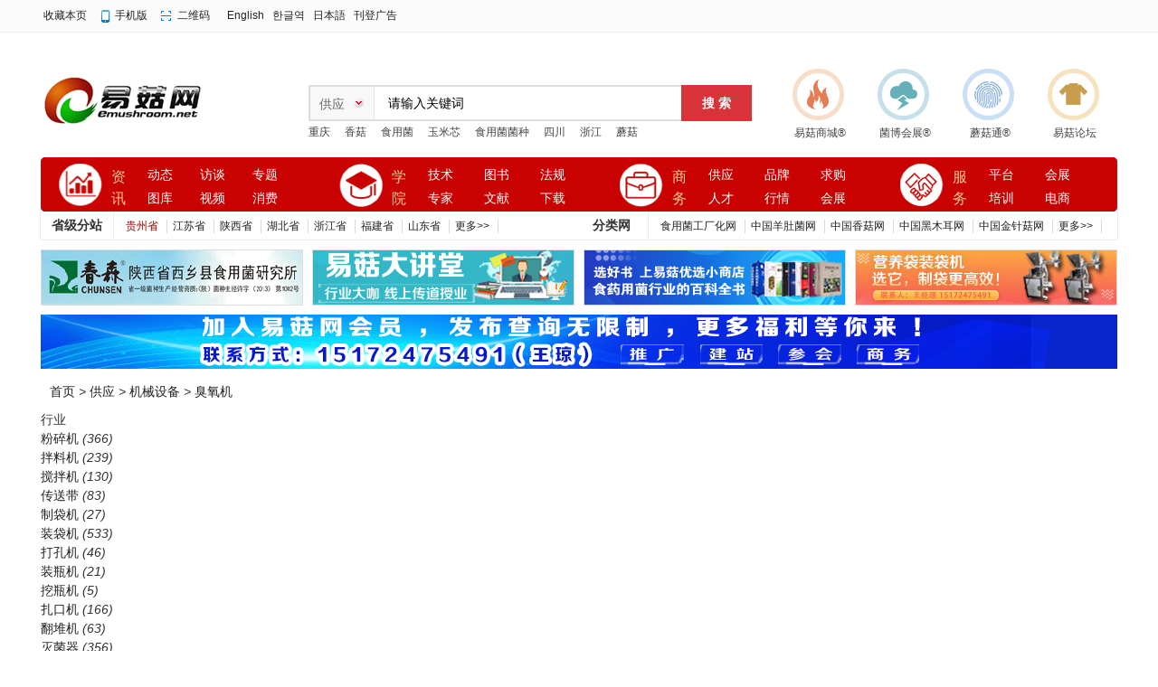

--- FILE ---
content_type: text/html;charset=UTF-8
request_url: https://www.emushroom.net/sell/list-1635.html
body_size: 9717
content:
<!doctype html>
<html>
<head>
<meta http-equiv="Content-Type" content="text/html;charset=UTF-8"/>
<title>食用菌臭氧机|机械设备|食用菌供应|易菇网-食用菌产业门户网站|食用菌产业门户网</title>
<meta name="keywords" content="食用菌,食用菌商务,食用菌供求,食用菌机械设备,食用菌原辅材料,食用菌菌需物资,食用菌产品,食用菌菌种,食用菌技术服务,野生菌,蘑菇"/>
<meta name="description" content="易菇网供应栏目主要有食用菌菌种供应，食用菌产品供应，食用菌原辅材料供应，食用菌生产器械供应，食用菌技术服务等信息。"/>
<meta http-equiv="mobile-agent" content="format=html5;url=https://wap.emushroom.net/sell/list-1635.html">
<link rel="shortcut icon" type="image/x-icon" href="https://www.emushroom.net/static/favicon.ico"/>
<link rel="bookmark" type="image/x-icon" href="https://www.emushroom.net/static/favicon.ico"/>
<link rel="archives" title="易菇网-食用菌产业门户网站" href="https://www.emushroom.net/archiver/"/>
<link rel="stylesheet" type="text/css" href="https://www.emushroom.net/static/skin/default/style.css"/>
<link rel="stylesheet" type="text/css" href="https://www.emushroom.net/static/skin/default/sell.css"/><link rel="stylesheet" type="text/css" href="https://www.emushroom.net/static/skin/default/index06.css"/>
<!--[if lte IE 6]>
<link rel="stylesheet" type="text/css" href="https://www.emushroom.net/static/skin/default/ie6.css?v=fbaf3a2f2e"/>
<![endif]-->
<script type="text/javascript" src="https://www.emushroom.net/static/lang/zh-cn/lang.js?v=fbaf3a2f2e"></script>
<script type="text/javascript" src="https://www.emushroom.net/static/file/script/config.js?v=fbaf3a2f2e"></script>
<!--[if lte IE 9]><!-->
<script type="text/javascript" src="https://www.emushroom.net/static/file/script/jquery-1.5.2.min.js?v=fbaf3a2f2e"></script>
<!--<![endif]-->
<!--[if (gte IE 10)|!(IE)]><!-->
<script type="text/javascript" src="https://www.emushroom.net/static/file/script/jquery-2.1.1.min.js?v=fbaf3a2f2e"></script>
<!--<![endif]-->
<script type="text/javascript" src="https://www.emushroom.net/static/file/script/common.js?v=fbaf3a2f2e"></script>
<script type="text/javascript" src="https://www.emushroom.net/static/file/script/page.js?v=fbaf3a2f2e"></script>
<script type="text/javascript">
GoMobile('https://wap.emushroom.net/sell/list-1635.html');
var searchid = 5;
</script>
<!--//*替换论坛链接*//-->
    <script>
        document.addEventListener('DOMContentLoaded', function() {
            // 获取所有<a>标签
            const links = document.querySelectorAll('a');
            links.forEach(link => {
                // 检查并替换链接
                if (link.href.includes('bbs.emushroom.net')) {
                    link.href = link.href.replace('bbs.emushroom.net', 'www.emushroom.net');
                }
            });
            // 如果需要替换其他属性中的链接，比如img的src，可以类似处理
            const images = document.querySelectorAll('img');
            images.forEach(img => {
                if (img.src.includes('bbs.emushroom.net')) {
                    img.src = img.src.replace('bbs.emushroom.net', 'www.emushroom.net');
                }
            });
        });
    </script>
   <!--//*替换论坛链接*//-->
</head>
<body>
<div class="top_box" id="head">
<div class="box_top">
<div class="f_r" id="destoon_member"></div>
<div class="head_l">
<ul>
<li class="h_fav"><script type="text/javascript">addFav('收藏本页');</script></li>
<li class="h_mobile"><a href="https://wap.emushroom.net/my.php">手机版</a>&nbsp;</li><li class="h_qrcode"><a href="javascript:Dqrcode();">二维码</a>&nbsp;</li><a href="http://en.emushroom.net/" target="_blank">English</a></li>&nbsp;&nbsp; <a href="http://kr.emushroom.net/" target="_blank">한글역</a></li> &nbsp;&nbsp;<a href="http://jp.emushroom.net/" target="_blank">日本語</a></li> &nbsp;&nbsp;<a href="http://www.emushroom.net/ads/list.php?catid=2171" target="_blank">刊登广告</a></li>
</ul>
</div>
</div>
</div>
<div id="destoon_qrcode" style="display:none;"></div><!--end-->
<!--内页顶部NA区广告ND1-->
<div class="box_a g-mt-15 g-mb-0"></div>
<!--内页顶部NA区广告ND1-->
<!--拉屏广告 end-->
<!--logo、搜索、微信二维码-->
<div class="box_h"> 
  <!--logo-->
  <div class="logo_box g-f-l">
  <a href="https://www.emushroom.net/"><img src="https://www.emushroom.net/static/skin/default/image/logo.gif" alt="易菇网-食用菌产业门户网站"/></a>
  </div>
  <!--搜索-->
  <div class="search_box">
    <div class="search">
<form id="destoon_search" action="https://www.emushroom.net/sell/search.php" onSubmit="return Dsearch(1);">
  <input type="hidden" name="moduleid" value="5" id="destoon_moduleid"/>
<input type="hidden" name="spread" value="0" id="destoon_spread"/>
  <div class="search_l">
        <b>
<input type="text" id="destoon_select" class="search_m" value="供应" readonly onFocus="this.blur();" onClick="$('#search_module').fadeIn('fast');"/>
</b>
<input name="kw" id="destoon_kw" type="text" class="search-txt g-c-99" value="请输入关键词" onFocus="if(this.value=='请输入关键词') this.value='';" onKeyUp="STip(this.value);" autocomplete="off" x-webkit-speech speech/>
      </div>
      <input class="search-btn" value="搜 索" type="submit" >
      </form>
    </div>
<!----------------------------->
<div class="m">
<div id="search_module" style="display:none;" onMouseOut="Dh('search_module');" onMouseOver="Ds('search_module');">
 
 
<a href="javascript:void(0);" onClick="setModule('21','动态')">动态</a>
 
 
 
 
<a href="javascript:void(0);" onClick="setModule('11','专题')">专题</a>
 
<a href="javascript:void(0);" onClick="setModule('12','图库')">图库</a>
 
<a href="javascript:void(0);" onClick="setModule('14','视频')">视频</a>
 
 
<a href="javascript:void(0);" onClick="setModule('47','消费')">消费</a>
 
<a href="javascript:void(0);" onClick="setModule('35','技术')">技术</a>
 
<a href="javascript:void(0);" onClick="setModule('38','图书')">图书</a>
 
<a href="javascript:void(0);" onClick="setModule('27','法规')">法规</a>
 
 
<a href="javascript:void(0);" onClick="setModule('36','文献')">文献</a>
 
<a href="javascript:void(0);" onClick="setModule('15','下载')">下载</a>
 
 
<a href="javascript:void(0);" onClick="setModule('5','供应')">供应</a>
 
<a href="javascript:void(0);" onClick="setModule('6','求购')">求购</a>
 
<a href="javascript:void(0);" onClick="setModule('13','品牌')">品牌</a>
 
<a href="javascript:void(0);" onClick="setModule('9','人才')">人才</a>
 
<a href="javascript:void(0);" onClick="setModule('7','行情')">行情</a>
 
<a href="javascript:void(0);" onClick="setModule('4','公司')">公司</a>
 
<a href="javascript:void(0);" onClick="setModule('20','动态')">动态</a>
 
<a href="javascript:void(0);" onClick="setModule('8','展会')">展会</a>
 
 
 
 
 
 
 
 
 
 
 
 
 
 
 
 
 
 
 
 
 
 
 
 
 
 
 
 
 
 
 
 
 
 
 
 
 
 
 
 
 
 
 
 
 
 
 
 
 
 
 
 
 
 
 
 
 
 
 
 
 
 
 
 
 
 
 
 
 
 
 
 
 
 
 
 
 
 
 
 
 
 
</div>
</div>
<!------------------------------>
    <p class="g-fz-12">
    <a href="https://www.emushroom.net/sell/search.php?kw=%E9%87%8D%E5%BA%86">重庆</a>&nbsp; <a href="https://www.emushroom.net/sell/search.php?kw=%E9%A6%99%E8%8F%87">香菇</a>&nbsp; <a href="https://www.emushroom.net/sell/search.php?kw=%E9%A3%9F%E7%94%A8%E8%8F%8C">食用菌</a>&nbsp; <a href="https://www.emushroom.net/sell/search.php?kw=%E7%8E%89%E7%B1%B3%E8%8A%AF">玉米芯</a>&nbsp; <a href="https://www.emushroom.net/sell/search.php?kw=%E9%A3%9F%E7%94%A8%E8%8F%8C%E8%8F%8C%E7%A7%8D">食用菌菌种</a>&nbsp; <a href="https://www.emushroom.net/sell/search.php?kw=%E5%9B%9B%E5%B7%9D">四川</a>&nbsp; <a href="https://www.emushroom.net/sell/search.php?kw=%E6%B5%99%E6%B1%9F">浙江</a>&nbsp; <a href="https://www.emushroom.net/sell/search.php?kw=%E8%98%91%E8%8F%87">蘑菇</a>&nbsp; </p>
  </div>
  <!--微信二维码-->
   <div class="wx_box g-f-r g-fz-12">
  <ul class="top_list">
<li class="aj_explosion"><a href="https://www.1mushroom.com/" target="_blank">易菇商城®</a></li>
<li class="fl_electric"><a href="http://www.junbohuizhan.com/" target="_blank">菌博会展®</a></li>
<li class="fw_discriminate"><a href="https://www.mogutong.com/" target="_blank">蘑菇通®</a></li>
<li class="zy_protect"><a href="https://bbs.emushroom.net/" target="_blank">易菇论坛</a></li>
  </ul>
   </div>
</div>
<!--end--> 
<!--nav导航-->
<div id="menu-new">
    <div class="menu-icon clearfix">    
        <dl class="menu-qy">
            <dt>
                <span class="icon-blue"><i></i></span>
            </dt>
            <dd>                      
<div class="title1"><a href="https://www.emushroom.net/news/" class="blue">资讯</a><em class="dot"></em></div>
<div class="title2 title2_1">
<a href="https://www.emushroom.net/news/" target="_blank" title="动态">动态</a><a href="https://www.emushroom.net/Interview/" target="_blank" title="访谈">访谈</a><a href="https://www.emushroom.net/special/" target="_blank" title="专题">专题</a><a href="https://www.emushroom.net/photo/" target="_blank" title="图库">图库</a><a href="https://www.emushroom.net/video/" target="_blank" title="视频">视频</a><a href="https://www.emushroom.net/health/" target="_blank" title="消费">消费</a>
</div>
</dd> 
        </dl>
<dl class="menu-jd1">
<dt>
<span class="icon-blue"><i></i></span>
</dt>
<dd>                      
<div class="title1">
<a href="https://www.emushroom.net/edu/" class="blue">学院</a><em class="dot"></em></div>
<div class="title2 title2_1">
<a href="https://www.emushroom.net/edu/" target="_blank" title="技术">技术</a>
<a href="https://www.emushroom.net/book/" target="_blank" title="图书">图书</a>
<a href="https://www.emushroom.net/fagui/" target="_blank" title="法规">法规</a>
<a href="https://www.emushroom.net/zhuanjia/" target="_blank" title="专家">专家</a>
<a href="https://www.emushroom.net/qikan/" target="_blank" title="文献">文献</a>
<a href="https://www.emushroom.net/down/" target="_blank" title="下载">下载</a>
</div>
</dd> 
</dl>
<dl class="menu-jd2">
            <dt><span class="icon-blue"><i></i></span></dt>
            <dd>                      
<div class="title1">
<a href="" class="blue">商务</a><em class="dot"></em></div>
<div class="title2 title2_1">
<a href="https://www.emushroom.net/sell/" target="_blank" title="供应">供应</a>
<a href="https://www.emushroom.net/brand/" target="_blank" title="品牌">品牌</a>
<a href="https://www.emushroom.net/buy/" target="_blank" title="求购">求购</a>
<a href="https://www.emushroom.net/job/" target="_blank" title="人才">人才</a>
<a href="https://www.emushroom.net/quote/" target="_blank" title="行情">行情</a>
<a href="http://www.junbohuizhan.com/" target="_blank" title="会展">会展</a>
</div>
            </dd> 
        </dl>
<dl class="menu-jd" style="width:220px">
            <dt><span class="icon-blue"><i></i></span></dt>
            <dd>                      
<div class="title1">
<a href="" class="blue">服务</a><em class="dot"></em></div>
<div class="title2 title2_1" style="width:130px">
<a href="http://www.emushroom.net/" target="_blank" title="平台">平台</a>
<a href="http://www.junbohuizhan.com/" target="_blank" title="会展">会展</a>
<a href="https://www.mogutong.com/" target="_blank" title="培训">培训</a>
<a href="https://www.1mushroom.com/" target="_blank" title="电商">电商</a>
</div>
            </dd> 
        </dl>
    <div class="test-hue"></div>
    </div>
</div>
<!--nav导航-->
<div class="clearfix"></div>
<!--城市分站开始-->
<div id="cityFl">
    <div class="cityFlLeft">省级分站</div>
      <div class="cityLink"><a href="http://guizhou.emushroom.net" target="_blank"><font color="#990000">贵州省</font></a><a href="http://jiangsu.emushroom.net/" target="_blank">江苏省</a> <a href="http://shaanxi.emushroom.net" target="_blank">陕西省</a> <a href="http://hubei.emushroom.net" target="_blank">湖北省</a> <a href="http://zhejiang.emushroom.net" target="_blank">浙江省</a>  <a href="http://fujian.emushroom.net" target="_blank">福建省</a> <a href="http://shandong.emushroom.net/" target="_blank">山东省</a><a href="http://city.emushroom.net/" target="_blank">更多>></a></div>
    <div class="cityFlLeft">分类网</div>  
      <div class="cityLink"><a href="http://factory.emushroom.net/" target="_blank">食用菌工厂化网</a> <a href="http://yangdujun.emushroom.net/" target="_blank">中国羊肚菌网</a> <a href="http://xianggu.emushroom.net/" target="_blank">中国香菇网</a> <a href="http://heimuer.emushroom.net/" target="_blank">中国黑木耳网</a> <a href="http://jinzhengu.emushroom.net/" target="_blank">中国金针菇网</a> <a href="http://www.emushroom.net/fenlei" target="_blank">更多>></a></div>
</div>
<div class="clearfix"></div>
<!--城市分站结束-->
<!--N区内页导航栏下四个小广告-->
<div id="innerad">
  <li><a href="https://www.emushroom.net/api/redirect.php?aid=779" target="_blank"><img src="https://www.emushroom.net/file/upload/202209/21/1700272811944.gif" width="288" height="60" alt=""/></a></li><!--N1-->
  <li><a href="https://www.emushroom.net/api/redirect.php?aid=837" target="_blank"><img src="https://www.emushroom.net/file/upload/202404/19/1009585611944.png" width="288" height="60" alt=""/></a></li><!--N2-->
  <li><a href="https://www.emushroom.net/api/redirect.php?aid=612" target="_blank"><img src="https://www.emushroom.net/file/upload/202209/20/1636295411944.jpg" width="288" height="60" alt=""/></a></li><!--N3-->
  <li style="margin-right:0;"><a href="https://www.emushroom.net/api/redirect.php?aid=748" target="_blank"><img src="https://www.emushroom.net/file/upload/202404/20/1548543611944.jpg" width="288" height="60" alt="装袋机"/></a></li><!--N4-->
</div>
<!--首页导航区下方广告-->
<div class="box_a g-mt-0 g-mb-15"><script type="text/javascript" src="https://www.emushroom.net/static/script/slide.js?v=fbaf3a2f2e"></script><div id="slide_a363" class="slide" style="width:1190px;height:60px;">
<a href="https://www.emushroom.net/api/redirect.php?aid=868" target="_blank"><img src="https://www.emushroom.net/file/upload/202506/07/1128041011944.png" width="1190" height="60" alt=""/></a>
</div>
<script type="text/javascript">$(function(){new dslide('slide_a363');});</script>
</div>
<!--首页导航区下方广告--><div class="m">
<div class="nav"><a href="https://www.emushroom.net/">首页</a> <i>&gt;</i> <a href="https://www.emushroom.net/sell/">供应</a> <i>&gt;</i> <a href="https://www.emushroom.net/sell/list-45.html">机械设备</a> <i>&gt;</i> <a href="https://www.emushroom.net/sell/list-1635.html">臭氧机</a></div>
</div>
<div class="m m2">
<div class="m2l">
<div class="sort">
<div class="sort-k">行业</div>
<div class="sort-v">
<ul>
<li><a href="https://www.emushroom.net/sell/list-1620.html">粉碎机</a> <i>(366)</i></li>
<li><a href="https://www.emushroom.net/sell/list-1621.html">拌料机</a> <i>(239)</i></li>
<li><a href="https://www.emushroom.net/sell/list-1622.html">搅拌机</a> <i>(130)</i></li>
<li><a href="https://www.emushroom.net/sell/list-1623.html">传送带</a> <i>(83)</i></li>
<li><a href="https://www.emushroom.net/sell/list-1624.html">制袋机</a> <i>(27)</i></li>
<li><a href="https://www.emushroom.net/sell/list-1625.html">装袋机</a> <i>(533)</i></li>
<li><a href="https://www.emushroom.net/sell/list-1626.html">打孔机</a> <i>(46)</i></li>
<li><a href="https://www.emushroom.net/sell/list-1627.html">装瓶机</a> <i>(21)</i></li>
<li><a href="https://www.emushroom.net/sell/list-1628.html">挖瓶机</a> <i>(5)</i></li>
<li><a href="https://www.emushroom.net/sell/list-1629.html">扎口机</a> <i>(166)</i></li>
<li><a href="https://www.emushroom.net/sell/list-1630.html">翻堆机</a> <i>(63)</i></li>
<li><a href="https://www.emushroom.net/sell/list-1631.html">灭菌器</a> <i>(356)</i></li>
<li><a href="https://www.emushroom.net/sell/list-1632.html">灭菌柜</a> <i>(65)</i></li>
<li><a href="https://www.emushroom.net/sell/list-1633.html">锅炉</a> <i>(283)</i></li>
<li><a href="https://www.emushroom.net/sell/list-1634.html">发酵罐</a> <i>(78)</i></li>
<li class="on"><a href="https://www.emushroom.net/sell/list-1635.html">臭氧机</a> <i>(522)</i></li>
<li><a href="https://www.emushroom.net/sell/list-1636.html">培养箱</a> <i>(21)</i></li>
<li><a href="https://www.emushroom.net/sell/list-1637.html">烘干机</a> <i>(1579)</i></li>
<li><a href="https://www.emushroom.net/sell/list-1638.html">接种针</a> <i>(1)</i></li>
<li><a href="https://www.emushroom.net/sell/list-1639.html">酒精灯</a> <i>(2)</i></li>
<li><a href="https://www.emushroom.net/sell/list-1640.html">风淋室</a> <i>(117)</i></li>
<li><a href="https://www.emushroom.net/sell/list-1641.html">接种设备</a> <i>(52)</i></li>
<li><a href="https://www.emushroom.net/sell/list-1642.html">超净工作台</a> <i>(29)</i></li>
<li><a href="https://www.emushroom.net/sell/list-1643.html">培养架</a> <i>(182)</i></li>
<li><a href="https://www.emushroom.net/sell/list-1644.html">空调</a> <i>(33)</i></li>
<li><a href="https://www.emushroom.net/sell/list-1645.html">送风机</a> <i>(32)</i></li>
<li><a href="https://www.emushroom.net/sell/list-1646.html">制冷设备</a> <i>(238)</i></li>
<li><a href="https://www.emushroom.net/sell/list-1647.html">揭盖机</a> <i>(2)</i></li>
<li><a href="https://www.emushroom.net/sell/list-1648.html">搔菌设备</a> <i>(12)</i></li>
<li><a href="https://www.emushroom.net/sell/list-1649.html">加湿器</a> <i>(479)</i></li>
<li><a href="https://www.emushroom.net/sell/list-1650.html">LED灯</a> <i>(51)</i></li>
<li><a href="https://www.emushroom.net/sell/list-1651.html">雾化器</a> <i>(12)</i></li>
<li><a href="https://www.emushroom.net/sell/list-1652.html">除湿机</a> <i>(153)</i></li>
<li><a href="https://www.emushroom.net/sell/list-1653.html">净化机</a> <i>(24)</i></li>
<li><a href="https://www.emushroom.net/sell/list-1654.html">刀具</a> <i>(35)</i></li>
<li><a href="https://www.emushroom.net/sell/list-1655.html">雾化系统</a> <i>(5)</i></li>
<li><a href="https://www.emushroom.net/sell/list-1656.html">空气过滤系统</a> <i>(82)</i></li>
<li><a href="https://www.emushroom.net/sell/list-1657.html">筛选机</a> <i>(16)</i></li>
<li><a href="https://www.emushroom.net/sell/list-1658.html">切丝机</a> <i>(2)</i></li>
<li><a href="https://www.emushroom.net/sell/list-1659.html">切片机</a> <i>(9)</i></li>
<li><a href="https://www.emushroom.net/sell/list-1660.html">检测仪</a> <i>(91)</i></li>
<li><a href="https://www.emushroom.net/sell/list-1661.html">干燥机</a> <i>(125)</i></li>
<li><a href="https://www.emushroom.net/sell/list-1662.html">保鲜设备</a> <i>(57)</i></li>
<li><a href="https://www.emushroom.net/sell/list-1663.html">封口机</a> <i>(3392)</i></li>
<li><a href="https://www.emushroom.net/sell/list-1664.html">贴标机</a> <i>(24)</i></li>
<li><a href="https://www.emushroom.net/sell/list-1665.html">包装机</a> <i>(1319)</i></li>
<li><a href="https://www.emushroom.net/sell/list-1666.html">打包机</a> <i>(1973)</i></li>
<li><a href="https://www.emushroom.net/sell/list-1667.html">堆码机</a> <i>(2)</i></li>
<li><a href="https://www.emushroom.net/sell/list-1668.html">卸瓶机</a> <i>(0)</i></li>
<li><a href="https://www.emushroom.net/sell/list-1669.html">捆扎机</a> <i>(71)</i></li>
<li><a href="https://www.emushroom.net/sell/list-1670.html">运输车</a> <i>(1)</i></li>
<li><a href="https://www.emushroom.net/sell/list-1671.html">输送设备</a> <i>(127)</i></li>
<li><a href="https://www.emushroom.net/sell/list-1672.html">钢结构</a> <i>(7)</i></li>
<li><a href="https://www.emushroom.net/sell/list-1673.html">控制器</a> <i>(7)</i></li>
<li><a href="https://www.emushroom.net/sell/list-1674.html">大棚骨架</a> <i>(43)</i></li>
<li><a href="https://www.emushroom.net/sell/list-1675.html">中央控制系统</a> <i>(14)</i></li>
<li><a href="https://www.emushroom.net/sell/list-1676.html">工厂化生产线</a> <i>(98)</i></li>
<li><a href="https://www.emushroom.net/sell/list-1677.html">控制系统</a> <i>(74)</i></li>
<li><a href="https://www.emushroom.net/sell/list-1678.html">节能设备</a> <i>(56)</i></li>
<li><a href="https://www.emushroom.net/sell/list-1765.html">其它设备</a> <i>(864)</i></li>
</ul>
</div>
</div>
<div class="sort">
<div class="sort-k">地区</div>
<div class="sort-v">
<ul>
<li><a href="https://www.emushroom.net/sell/search.php?catid=1635&areaid=1">北京</a></li>
<li><a href="https://www.emushroom.net/sell/search.php?catid=1635&areaid=2">上海</a></li>
<li><a href="https://www.emushroom.net/sell/search.php?catid=1635&areaid=3">天津</a></li>
<li><a href="https://www.emushroom.net/sell/search.php?catid=1635&areaid=4">重庆</a></li>
<li><a href="https://www.emushroom.net/sell/search.php?catid=1635&areaid=5">河北</a></li>
<li><a href="https://www.emushroom.net/sell/search.php?catid=1635&areaid=6">山西</a></li>
<li><a href="https://www.emushroom.net/sell/search.php?catid=1635&areaid=7">内蒙古</a></li>
<li><a href="https://www.emushroom.net/sell/search.php?catid=1635&areaid=8">辽宁</a></li>
<li><a href="https://www.emushroom.net/sell/search.php?catid=1635&areaid=9">吉林</a></li>
<li><a href="https://www.emushroom.net/sell/search.php?catid=1635&areaid=10">黑龙江</a></li>
<li><a href="https://www.emushroom.net/sell/search.php?catid=1635&areaid=11">江苏</a></li>
<li><a href="https://www.emushroom.net/sell/search.php?catid=1635&areaid=12">浙江</a></li>
<li><a href="https://www.emushroom.net/sell/search.php?catid=1635&areaid=13">安徽</a></li>
<li><a href="https://www.emushroom.net/sell/search.php?catid=1635&areaid=14">福建</a></li>
<li><a href="https://www.emushroom.net/sell/search.php?catid=1635&areaid=15">江西</a></li>
<li><a href="https://www.emushroom.net/sell/search.php?catid=1635&areaid=16">山东</a></li>
<li><a href="https://www.emushroom.net/sell/search.php?catid=1635&areaid=17">河南</a></li>
<li><a href="https://www.emushroom.net/sell/search.php?catid=1635&areaid=18">湖北</a></li>
<li><a href="https://www.emushroom.net/sell/search.php?catid=1635&areaid=19">湖南</a></li>
<li><a href="https://www.emushroom.net/sell/search.php?catid=1635&areaid=20">广东</a></li>
<li><a href="https://www.emushroom.net/sell/search.php?catid=1635&areaid=21">广西</a></li>
<li><a href="https://www.emushroom.net/sell/search.php?catid=1635&areaid=22">海南</a></li>
<li><a href="https://www.emushroom.net/sell/search.php?catid=1635&areaid=23">四川</a></li>
<li><a href="https://www.emushroom.net/sell/search.php?catid=1635&areaid=24">贵州</a></li>
<li><a href="https://www.emushroom.net/sell/search.php?catid=1635&areaid=25">云南</a></li>
<li><a href="https://www.emushroom.net/sell/search.php?catid=1635&areaid=26">西藏</a></li>
<li><a href="https://www.emushroom.net/sell/search.php?catid=1635&areaid=27">陕西</a></li>
<li><a href="https://www.emushroom.net/sell/search.php?catid=1635&areaid=28">甘肃</a></li>
<li><a href="https://www.emushroom.net/sell/search.php?catid=1635&areaid=29">青海</a></li>
<li><a href="https://www.emushroom.net/sell/search.php?catid=1635&areaid=30">宁夏</a></li>
<li><a href="https://www.emushroom.net/sell/search.php?catid=1635&areaid=31">新疆</a></li>
<li><a href="https://www.emushroom.net/sell/search.php?catid=1635&areaid=32">台湾</a></li>
<li><a href="https://www.emushroom.net/sell/search.php?catid=1635&areaid=33">香港</a></li>
<li><a href="https://www.emushroom.net/sell/search.php?catid=1635&areaid=34">澳门</a></li>
</ul>
</div>
</div>
<div class="sort">
<div class="sort-k">类别</div>
<div class="sort-v">
<ul>
<li><a href="https://www.emushroom.net/sell/search.php?catid=1635&typeid=0">供应</a></li>
<li><a href="https://www.emushroom.net/sell/search.php?catid=1635&typeid=1">提供服务</a></li>
<li><a href="https://www.emushroom.net/sell/search.php?catid=1635&typeid=2">供应二手</a></li>
<li><a href="https://www.emushroom.net/sell/search.php?catid=1635&typeid=3">提供加工</a></li>
<li><a href="https://www.emushroom.net/sell/search.php?catid=1635&typeid=4">提供合作</a></li>
<li><a href="https://www.emushroom.net/sell/search.php?catid=1635&typeid=5">库存</a></li>
</ul>
</div>
</div>
<form method="post">
<div class="sell_tip" id="sell_tip" style="display:none;" title="双击关闭" ondblclick="Dh(this.id);">
<div>
<p>您可以</p>
<input type="submit" value="对比选中" onclick="this.form.action='https://www.emushroom.net/sell/compare.php';" class="tool-btn"/> 或 
<input type="submit" value="批量询价" onclick="this.form.action='https://www.emushroom.net/sell/inquiry.php';" class="tool-btn"/>
</div>
</div>
<div class="img_tip" id="img_tip" style="display:none;">&nbsp;</div>
<div class="tools">
<table>
<tr height="30">
<td width="25" align="center"><input type="checkbox" onclick="checkall(this.form);"/></td>
<td>
<input type="submit" value="对比选中" onclick="this.form.action='https://www.emushroom.net/sell/compare.php';" class="tool-btn"/>&nbsp; &nbsp;
<input type="submit" value="批量询价" onclick="this.form.action='https://www.emushroom.net/sell/inquiry.php';" class="tool-btn"/>
</td>
<td align="right">
<script type="text/javascript">var sh = 'https://www.emushroom.net/sell/search.php?catid=1635';</script>
<input type="checkbox" onclick="Go(sh+'&price=1');"/>标价&nbsp;
<input type="checkbox" onclick="Go(sh+'&thumb=1');"/>图片&nbsp;
<input type="checkbox" onclick="Go(sh+'&vip=1');"/>VIP&nbsp;
<select onchange="Go(sh+'&day='+this.value)">
<option value="0">更新时间</option>
<option value="1">1天内</option>
<option value="3">3天内</option>
<option value="7">7天内</option>
<option value="15">15天内</option>
<option value="30">30天内</option>
</select>&nbsp;
<select onchange="Go(sh+'&order='+this.value)">
<option value="0">显示顺序</option>
<option value="2">价格由高到低</option>
<option value="3">价格由低到高</option>
<option value="4">VIP级别由高到低</option>
<option value="5">VIP级别由低到高</option>
<option value="6">供货量由高到低</option>
<option value="7">供货量由低到高</option>
<option value="8">起订量由高到低</option>
<option value="9">起订量由低到高</option>
</select>&nbsp;
<img src="https://www.emushroom.net/static/skin/default/image/list_img.gif" width="16" height="16" alt="图片列表" align="absmiddle" class="c_p" onclick="Go(sh+'&list=1');"/>&nbsp;
<img src="https://www.emushroom.net/static/skin/default/image/list_mix_on.gif" width="16" height="16" alt="图文列表" align="absmiddle" class="c_p" onclick="Go(sh+'&list=0');"/>&nbsp;
</td>
</tr>
</table>
</div>
<div class="list" id="item_111395">
<table>
<tr align="center">
<td width="25">&nbsp;<input type="checkbox" id="check_111395" name="itemid[]" value="111395" onclick="sell_tip(this, 111395);"/> </td>
<td width="90"><div><a href="https://www.emushroom.net/sell/show-111395.html" target="_blank"><img src="http://images.emushroom.net/201701/18/1306165726632.jpg.thumb.jpg" width="80" height="80" alt="食用菌全自动刺孔机 香菇菌棒菌袋刺孔增氧机 电动打孔透气" onmouseover="img_tip(this, this.src);" onmouseout="img_tip(this, '');"/></a></div></td>
<td width="10"> </td>
<td align="left">
<ul>
<li><a href="https://www.emushroom.net/sell/show-111395.html" target="_blank"><strong class="px14">食用菌全自动刺孔机 香菇菌棒菌袋刺孔增氧机 电动打孔透气</strong></a></li>
<li class="f_gray">每次刺孔以后，菌丝经过刺孔增加氧气，活力增强，生长速度新旧代谢加快，自身会产生热量，袋温会持续升高，特别是刺大孔后，袋</li>
            <li>
<span class="f_r f_gray">
&nbsp;&nbsp;</span>
<span class="f_l"><a href="http://z98765.emushroom.net/" target="_blank">湖北随州市曾都区逸村食用菌机械制造有限公司</a></span>&nbsp;[湖北随州市]&nbsp;&nbsp;&nbsp;
<span class="f_gray">
            <br /><span class="f_r px11">2025-12-09 11:51&nbsp;&nbsp;</span>电话:  &nbsp;&nbsp;手机:<!-- [未核实] -->
</span>
</li>
</ul>
</td>
<td width="10"> </td>
<td width="100"> 
<span class="f_gray">面议</span><br/>
<img src="https://www.emushroom.net/static/skin/default/image/inquiry.gif" alt="询价" class="iq_btn" onclick="Go('https://www.emushroom.net/sell/inquiry-htm-itemid-111395.html');"/>
</td>
</tr>
</table>
</div>
<div class="list" id="item_103502">
<table>
<tr align="center">
<td width="25">&nbsp;<input type="checkbox" id="check_103502" name="itemid[]" value="103502" onclick="sell_tip(this, 103502);"/> </td>
<td width="90"><div><a href="https://www.emushroom.net/sell/show-103502.html" target="_blank"><img src="http://images.emushroom.net/201607/01/1719431226632.jpg.thumb.jpg" width="80" height="80" alt="逸村牌立式常压灭菌锅炉厂家 铝式食用菌灭菌设备价格" onmouseover="img_tip(this, this.src);" onmouseout="img_tip(this, '');"/></a></div></td>
<td width="10"> </td>
<td align="left">
<ul>
<li><a href="https://www.emushroom.net/sell/show-103502.html" target="_blank"><strong class="px14">逸村牌立式常压灭菌锅炉厂家 铝式食用菌灭菌设备价格</strong></a></li>
<li class="f_gray">食用菌香菇木耳地栽70型-80型-90型常压专用锅炉重量：85kg尺寸：235*70cm水容量：300kg效率：4000袋/次产品特点：（立式）1、该</li>
            <li>
<span class="f_r f_gray">
&nbsp;&nbsp;</span>
<span class="f_l"><a href="http://z98765.emushroom.net/" target="_blank">湖北随州市曾都区逸村食用菌机械制造有限公司</a></span>&nbsp;[湖北随州市]&nbsp;&nbsp;&nbsp;
<span class="f_gray">
            <br /><span class="f_r px11">2025-12-09 11:50&nbsp;&nbsp;</span>电话:  &nbsp;&nbsp;手机:<!-- [未核实] -->
</span>
</li>
</ul>
</td>
<td width="10"> </td>
<td width="100"> 
<span class="f_gray">面议</span><br/>
<img src="https://www.emushroom.net/static/skin/default/image/inquiry.gif" alt="询价" class="iq_btn" onclick="Go('https://www.emushroom.net/sell/inquiry-htm-itemid-103502.html');"/>
</td>
</tr>
</table>
</div>
<div class="list" id="item_109271">
<table>
<tr align="center">
<td width="25">&nbsp;<input type="checkbox" id="check_109271" name="itemid[]" value="109271" onclick="sell_tip(this, 109271);"/> </td>
<td width="90"><div><a href="https://www.emushroom.net/sell/show-109271.html" target="_blank"><img src="http://images.emushroom.net/201611/13/2117397826632.jpg.thumb.jpg" width="80" height="80" alt="厂家供应 立式常压节能燃煤灭菌锅炉 食用菌灭菌设备" onmouseover="img_tip(this, this.src);" onmouseout="img_tip(this, '');"/></a></div></td>
<td width="10"> </td>
<td align="left">
<ul>
<li><a href="https://www.emushroom.net/sell/show-109271.html" target="_blank"><strong class="px14">厂家供应 立式常压节能燃煤灭菌锅炉 食用菌灭菌设备</strong></a></li>
<li class="f_gray">食用菌香菇木耳地栽70型-80型-100型-150型常压专用锅炉产品特点：（立式）1、该锅采用多横水管结构，受热面积大、升温升压快、热</li>
            <li>
<span class="f_r f_gray">
&nbsp;&nbsp;</span>
<span class="f_l"><a href="http://z98765.emushroom.net/" target="_blank">湖北随州市曾都区逸村食用菌机械制造有限公司</a></span>&nbsp;[湖北随州市]&nbsp;&nbsp;&nbsp;
<span class="f_gray">
            <br /><span class="f_r px11">2025-12-09 11:50&nbsp;&nbsp;</span>电话:  &nbsp;&nbsp;手机:<!-- [未核实] -->
</span>
</li>
</ul>
</td>
<td width="10"> </td>
<td width="100"> 
<span class="f_gray">面议</span><br/>
<img src="https://www.emushroom.net/static/skin/default/image/inquiry.gif" alt="询价" class="iq_btn" onclick="Go('https://www.emushroom.net/sell/inquiry-htm-itemid-109271.html');"/>
</td>
</tr>
</table>
</div>
<div class="list" id="item_109273">
<table>
<tr align="center">
<td width="25">&nbsp;<input type="checkbox" id="check_109273" name="itemid[]" value="109273" onclick="sell_tip(this, 109273);"/> </td>
<td width="90"><div><a href="https://www.emushroom.net/sell/show-109273.html" target="_blank"><img src="http://images.emushroom.net/201611/13/2122247626632.jpg.thumb.jpg" width="80" height="80" alt="立式常压节能灭菌锅炉 工业燃煤蒸汽锅炉 家用燃煤锅炉设备" onmouseover="img_tip(this, this.src);" onmouseout="img_tip(this, '');"/></a></div></td>
<td width="10"> </td>
<td align="left">
<ul>
<li><a href="https://www.emushroom.net/sell/show-109273.html" target="_blank"><strong class="px14">立式常压节能灭菌锅炉 工业燃煤蒸汽锅炉 家用燃煤锅炉设备</strong></a></li>
<li class="f_gray">食用菌香菇木耳地栽70型-80型-100型-150型常压专用锅炉产品特点：（立式）1、该锅采用多横水管结构，受热面积大、升温升压快、热</li>
            <li>
<span class="f_r f_gray">
&nbsp;&nbsp;</span>
<span class="f_l"><a href="http://z98765.emushroom.net/" target="_blank">湖北随州市曾都区逸村食用菌机械制造有限公司</a></span>&nbsp;[湖北随州市]&nbsp;&nbsp;&nbsp;
<span class="f_gray">
            <br /><span class="f_r px11">2025-12-09 11:50&nbsp;&nbsp;</span>电话:  &nbsp;&nbsp;手机:<!-- [未核实] -->
</span>
</li>
</ul>
</td>
<td width="10"> </td>
<td width="100"> 
<span class="f_gray">面议</span><br/>
<img src="https://www.emushroom.net/static/skin/default/image/inquiry.gif" alt="询价" class="iq_btn" onclick="Go('https://www.emushroom.net/sell/inquiry-htm-itemid-109273.html');"/>
</td>
</tr>
</table>
</div>
<div class="list" id="item_111720">
<table>
<tr align="center">
<td width="25">&nbsp;<input type="checkbox" id="check_111720" name="itemid[]" value="111720" onclick="sell_tip(this, 111720);"/> </td>
<td width="90"><div><a href="https://www.emushroom.net/sell/show-111720.html" target="_blank"><img src="http://images.emushroom.net/201702/28/2155529826632.jpg.thumb.jpg" width="80" height="80" alt="新一代立式常压蒸汽锅炉 食用菌灭菌专用常压蒸汽锅炉销售" onmouseover="img_tip(this, this.src);" onmouseout="img_tip(this, '');"/></a></div></td>
<td width="10"> </td>
<td align="left">
<ul>
<li><a href="https://www.emushroom.net/sell/show-111720.html" target="_blank"><strong class="px14">新一代立式常压蒸汽锅炉 食用菌灭菌专用常压蒸汽锅炉销售</strong></a></li>
<li class="f_gray">食用菌香菇木耳地栽70型-80型-100型-150型常压专用锅炉产品特点：（立式）1、该锅采用多横水管结构，受热面积大、升温升压快、热</li>
            <li>
<span class="f_r f_gray">
&nbsp;&nbsp;</span>
<span class="f_l"><a href="http://z98765.emushroom.net/" target="_blank">湖北随州市曾都区逸村食用菌机械制造有限公司</a></span>&nbsp;[湖北随州市]&nbsp;&nbsp;&nbsp;
<span class="f_gray">
            <br /><span class="f_r px11">2025-12-09 11:50&nbsp;&nbsp;</span>电话:  &nbsp;&nbsp;手机:<!-- [未核实] -->
</span>
</li>
</ul>
</td>
<td width="10"> </td>
<td width="100"> 
<span class="f_gray">面议</span><br/>
<img src="https://www.emushroom.net/static/skin/default/image/inquiry.gif" alt="询价" class="iq_btn" onclick="Go('https://www.emushroom.net/sell/inquiry-htm-itemid-111720.html');"/>
</td>
</tr>
</table>
</div>
<div class="list" id="item_111726">
<table>
<tr align="center">
<td width="25">&nbsp;<input type="checkbox" id="check_111726" name="itemid[]" value="111726" onclick="sell_tip(this, 111726);"/> </td>
<td width="90"><div><a href="https://www.emushroom.net/sell/show-111726.html" target="_blank"><img src="http://images.emushroom.net/201702/28/2212289926632.jpg.thumb.jpg" width="80" height="80" alt="环保节能立式常压蒸汽锅炉厂家 食用菌灭菌蒸汽锅炉销售" onmouseover="img_tip(this, this.src);" onmouseout="img_tip(this, '');"/></a></div></td>
<td width="10"> </td>
<td align="left">
<ul>
<li><a href="https://www.emushroom.net/sell/show-111726.html" target="_blank"><strong class="px14">环保节能立式常压蒸汽锅炉厂家 食用菌灭菌蒸汽锅炉销售</strong></a></li>
<li class="f_gray">食用菌香菇木耳地栽70型-80型-100型-150型常压专用锅炉产品特点：（立式）1、该锅采用多横水管结构，受热面积大、升温升压快、热</li>
            <li>
<span class="f_r f_gray">
&nbsp;&nbsp;</span>
<span class="f_l"><a href="http://z98765.emushroom.net/" target="_blank">湖北随州市曾都区逸村食用菌机械制造有限公司</a></span>&nbsp;[湖北随州市]&nbsp;&nbsp;&nbsp;
<span class="f_gray">
            <br /><span class="f_r px11">2025-12-09 11:50&nbsp;&nbsp;</span>电话:  &nbsp;&nbsp;手机:<!-- [未核实] -->
</span>
</li>
</ul>
</td>
<td width="10"> </td>
<td width="100"> 
<span class="f_gray">面议</span><br/>
<img src="https://www.emushroom.net/static/skin/default/image/inquiry.gif" alt="询价" class="iq_btn" onclick="Go('https://www.emushroom.net/sell/inquiry-htm-itemid-111726.html');"/>
</td>
</tr>
</table>
</div>
<div class="list" id="item_106879">
<table>
<tr align="center">
<td width="25">&nbsp;<input type="checkbox" id="check_106879" name="itemid[]" value="106879" onclick="sell_tip(this, 106879);"/> </td>
<td width="90"><div><a href="https://www.emushroom.net/sell/show-106879.html" target="_blank"><img src="http://images.emushroom.net/201608/06/2033391426632.jpg.thumb.jpg" width="80" height="80" alt="湖北食用菌香菇菌袋刺孔机 全自动香菇菌袋刺孔增氧机" onmouseover="img_tip(this, this.src);" onmouseout="img_tip(this, '');"/></a></div></td>
<td width="10"> </td>
<td align="left">
<ul>
<li><a href="https://www.emushroom.net/sell/show-106879.html" target="_blank"><strong class="px14">湖北食用菌香菇菌袋刺孔机 全自动香菇菌袋刺孔增氧机</strong></a></li>
<li class="f_gray">第一次刺孔：当菌丝长到8-10公分大小，用牙签刺孔4-6个，深0.5-1公分，刺孔后菌袋井字型排放6-7层，堆与堆之间留空隙。定期通风</li>
            <li>
<span class="f_r f_gray">
&nbsp;&nbsp;</span>
<span class="f_l"><a href="http://z98765.emushroom.net/" target="_blank">湖北随州市曾都区逸村食用菌机械制造有限公司</a></span>&nbsp;[湖北随州市]&nbsp;&nbsp;&nbsp;
<span class="f_gray">
            <br /><span class="f_r px11">2025-12-09 11:49&nbsp;&nbsp;</span>电话:  &nbsp;&nbsp;手机:<!-- [未核实] -->
</span>
</li>
</ul>
</td>
<td width="10"> </td>
<td width="100"> 
<span class="f_gray">面议</span><br/>
<img src="https://www.emushroom.net/static/skin/default/image/inquiry.gif" alt="询价" class="iq_btn" onclick="Go('https://www.emushroom.net/sell/inquiry-htm-itemid-106879.html');"/>
</td>
</tr>
</table>
</div>
<div class="list" id="item_112115">
<table>
<tr align="center">
<td width="25">&nbsp;<input type="checkbox" id="check_112115" name="itemid[]" value="112115" onclick="sell_tip(this, 112115);"/> </td>
<td width="90"><div><a href="https://www.emushroom.net/sell/show-112115.html" target="_blank"><img src="http://images.emushroom.net/201704/06/1654098026632.jpg.thumb.jpg" width="80" height="80" alt="节能立式常压蒸汽锅炉厂家批发 香菇平菇灭菌蒸汽锅炉销售" onmouseover="img_tip(this, this.src);" onmouseout="img_tip(this, '');"/></a></div></td>
<td width="10"> </td>
<td align="left">
<ul>
<li><a href="https://www.emushroom.net/sell/show-112115.html" target="_blank"><strong class="px14">节能立式常压蒸汽锅炉厂家批发 香菇平菇灭菌蒸汽锅炉销售</strong></a></li>
<li class="f_gray">食用菌香菇木耳地栽70型-80型-100型-150型常压专用锅炉产品特点：（立式）1、该锅采用多横水管结构，受热面积大、升温升压快、热</li>
            <li>
<span class="f_r f_gray">
&nbsp;&nbsp;</span>
<span class="f_l"><a href="http://z98765.emushroom.net/" target="_blank">湖北随州市曾都区逸村食用菌机械制造有限公司</a></span>&nbsp;[湖北随州市]&nbsp;&nbsp;&nbsp;
<span class="f_gray">
            <br /><span class="f_r px11">2025-12-09 11:49&nbsp;&nbsp;</span>电话:  &nbsp;&nbsp;手机:<!-- [未核实] -->
</span>
</li>
</ul>
</td>
<td width="10"> </td>
<td width="100"> 
<span class="f_gray">面议</span><br/>
<img src="https://www.emushroom.net/static/skin/default/image/inquiry.gif" alt="询价" class="iq_btn" onclick="Go('https://www.emushroom.net/sell/inquiry-htm-itemid-112115.html');"/>
</td>
</tr>
</table>
</div>
<div class="list" id="item_111932">
<table>
<tr align="center">
<td width="25">&nbsp;<input type="checkbox" id="check_111932" name="itemid[]" value="111932" onclick="sell_tip(this, 111932);"/> </td>
<td width="90"><div><a href="https://www.emushroom.net/sell/show-111932.html" target="_blank"><img src="http://images.emushroom.net/201703/15/1536312926632.jpg.thumb.jpg" width="80" height="80" alt="香菇平菇立式常压蒸汽锅炉销售 木耳灭菌锅炉厂家直销" onmouseover="img_tip(this, this.src);" onmouseout="img_tip(this, '');"/></a></div></td>
<td width="10"> </td>
<td align="left">
<ul>
<li><a href="https://www.emushroom.net/sell/show-111932.html" target="_blank"><strong class="px14">香菇平菇立式常压蒸汽锅炉销售 木耳灭菌锅炉厂家直销</strong></a></li>
<li class="f_gray">食用菌香菇木耳地栽70型-80型-100型-150型常压专用锅炉产品特点：（立式）1、该锅采用多横水管结构，受热面积大、升温升压快、热</li>
            <li>
<span class="f_r f_gray">
&nbsp;&nbsp;</span>
<span class="f_l"><a href="http://z98765.emushroom.net/" target="_blank">湖北随州市曾都区逸村食用菌机械制造有限公司</a></span>&nbsp;[湖北随州市]&nbsp;&nbsp;&nbsp;
<span class="f_gray">
            <br /><span class="f_r px11">2025-12-09 11:49&nbsp;&nbsp;</span>电话:  &nbsp;&nbsp;手机:<!-- [未核实] -->
</span>
</li>
</ul>
</td>
<td width="10"> </td>
<td width="100"> 
<span class="f_gray">面议</span><br/>
<img src="https://www.emushroom.net/static/skin/default/image/inquiry.gif" alt="询价" class="iq_btn" onclick="Go('https://www.emushroom.net/sell/inquiry-htm-itemid-111932.html');"/>
</td>
</tr>
</table>
</div>
<div class="list" id="item_109272">
<table>
<tr align="center">
<td width="25">&nbsp;<input type="checkbox" id="check_109272" name="itemid[]" value="109272" onclick="sell_tip(this, 109272);"/> </td>
<td width="90"><div><a href="https://www.emushroom.net/sell/show-109272.html" target="_blank"><img src="http://images.emushroom.net/201611/13/2119585826632.jpg.thumb.jpg" width="80" height="80" alt="节能立式常压蒸汽锅炉生产 食用菌灭菌专用常压蒸汽锅炉销售" onmouseover="img_tip(this, this.src);" onmouseout="img_tip(this, '');"/></a></div></td>
<td width="10"> </td>
<td align="left">
<ul>
<li><a href="https://www.emushroom.net/sell/show-109272.html" target="_blank"><strong class="px14">节能立式常压蒸汽锅炉生产 食用菌灭菌专用常压蒸汽锅炉销售</strong></a></li>
<li class="f_gray">食用菌香菇木耳地栽70型-80型-100型-150型常压专用锅炉产品特点：（立式）1、该锅采用多横水管结构，受热面积大、升温升压快、热</li>
            <li>
<span class="f_r f_gray">
&nbsp;&nbsp;</span>
<span class="f_l"><a href="http://z98765.emushroom.net/" target="_blank">湖北随州市曾都区逸村食用菌机械制造有限公司</a></span>&nbsp;[湖北随州市]&nbsp;&nbsp;&nbsp;
<span class="f_gray">
            <br /><span class="f_r px11">2025-12-09 11:48&nbsp;&nbsp;</span>电话:  &nbsp;&nbsp;手机:<!-- [未核实] -->
</span>
</li>
</ul>
</td>
<td width="10"> </td>
<td width="100"> 
<span class="f_gray">面议</span><br/>
<img src="https://www.emushroom.net/static/skin/default/image/inquiry.gif" alt="询价" class="iq_btn" onclick="Go('https://www.emushroom.net/sell/inquiry-htm-itemid-109272.html');"/>
</td>
</tr>
</table>
</div>
<div class="pages"><input type="hidden" id="destoon_previous" value="https://www.emushroom.net/sell/list-1635-53.html"/><a href="https://www.emushroom.net/sell/list-1635-53.html">&nbsp;&#171;上一页&nbsp;</a> <strong>&nbsp;1&nbsp;</strong>  <a href="https://www.emushroom.net/sell/list-1635-2.html">&nbsp;2&nbsp;</a>  &nbsp;&#8230;&nbsp; <a href="https://www.emushroom.net/sell/list-1635-3.html">&nbsp;3&nbsp;</a>   <a href="https://www.emushroom.net/sell/list-1635-4.html">&nbsp;4&nbsp;</a>   <a href="https://www.emushroom.net/sell/list-1635-5.html">&nbsp;5&nbsp;</a>   <a href="https://www.emushroom.net/sell/list-1635-6.html">&nbsp;6&nbsp;</a>   <a href="https://www.emushroom.net/sell/list-1635-7.html">&nbsp;7&nbsp;</a>  &nbsp;&#8230;&nbsp; <a href="https://www.emushroom.net/sell/list-1635-52.html">&nbsp;52&nbsp;</a>   <a href="https://www.emushroom.net/sell/list-1635-53.html">&nbsp;53&nbsp;</a>  <a href="https://www.emushroom.net/sell/list-1635-2.html">&nbsp;下一页&#187;&nbsp;</a> <input type="hidden" id="destoon_next" value="https://www.emushroom.net/sell/list-1635-2.html"/>&nbsp;<cite>共522条/53页</cite>&nbsp;<input type="text" class="pages_inp" id="destoon_pageno" value="1" onkeydown="if(event.keyCode==13 && this.value) {window.location.href='https://www.emushroom.net/sell/list-1635-{destoon_page}.html'.replace(/\{destoon_page\}/, this.value);return false;}"> <input type="button" class="pages_btn" value="GO" onclick="if(Dd('destoon_pageno').value>0)window.location.href='https://www.emushroom.net/sell/list-1635-{destoon_page}.html'.replace(/\{destoon_page\}/, Dd('destoon_pageno').value);"/></div></form>
</div>
<div class="m2r">
<div class="sponsor"></div>
<div class="head-sub"><strong>搜索排行</strong></div>
<div class="list-rank">
<ul>
<li title="搜索27次 约20条结果"><span class="f_r px11 f_gray">&nbsp;20条</span><a href="https://www.emushroom.net/sell/search.php?kw=%E9%AB%98%E5%8E%8B%E7%81%AD%E8%8F%8C%E5%99%A8">高压灭菌器</a></li>
<li title="搜索20次 约16631条结果"><span class="f_r px11 f_gray">&nbsp;16631条</span><a href="https://www.emushroom.net/sell/search.php?kw=%E9%A3%9F%E7%94%A8%E8%8F%8C">食用菌</a></li>
<li title="搜索19次 约235条结果"><span class="f_r px11 f_gray">&nbsp;235条</span><a href="https://www.emushroom.net/sell/search.php?kw=%E7%A7%80%E7%8F%8D%E8%8F%87">秀珍菇</a></li>
<li title="搜索18次 约12116条结果"><span class="f_r px11 f_gray">&nbsp;12116条</span><a href="https://www.emushroom.net/sell/search.php?kw=%E8%8F%8C%E4%BA%A7%E5%93%81">菌产品</a></li>
<li title="搜索16次 约12114条结果"><span class="f_r px11 f_gray">&nbsp;12114条</span><a href="https://www.emushroom.net/sell/search.php?kw=%E9%A3%9F%E7%94%A8%E8%8F%8C%E4%BA%A7%E5%93%81">食用菌产品</a></li>
<li title="搜索15次 约456条结果"><span class="f_r px11 f_gray">&nbsp;456条</span><a href="https://www.emushroom.net/sell/search.php?kw=%E8%8C%B6%E6%A0%91%E8%8F%87">茶树菇</a></li>
<li title="搜索14次 约3条结果"><span class="f_r px11 f_gray">&nbsp;3条</span><a href="https://www.emushroom.net/sell/search.php?kw=%E9%A3%9F%E7%94%A8%E8%8F%8C%E9%AB%98%E5%8E%8B%E7%81%AD%E8%8F%8C%E9%94%85">食用菌高压灭菌锅</a></li>
<li title="搜索13次 约3331条结果"><span class="f_r px11 f_gray">&nbsp;3331条</span><a href="https://www.emushroom.net/sell/search.php?kw=%E8%98%91%E8%8F%87">蘑菇</a></li>
<li title="搜索13次 约5条结果"><span class="f_r px11 f_gray">&nbsp;5条</span><a href="https://www.emushroom.net/sell/search.php?kw=%E7%8C%B4%E5%A4%B4%E8%8F%87%E5%A4%9A%E7%B3%96">猴头菇多糖</a></li>
</ul></div>
</div>
<div class="b10 c_b"></div>
</div>
<div class="b10" id="footb"></div>
<div class="m">
<div class="foot_page">
<a href="https://www.emushroom.net/">网站首页</a>
 &nbsp;|&nbsp; <a href="https://www.emushroom.net/extend/em.html">关于本站</a>
 &nbsp;|&nbsp; <a href="https://www.emushroom.net/extend/course/licheng.html">发展历程</a>
 &nbsp;|&nbsp; <a href="https://www.emushroom.net/extend/guwen.html">顾问团队</a>
 &nbsp;|&nbsp; <a href="https://www.emushroom.net/member/ruhui.html">会员入会</a>
 &nbsp;|&nbsp; <a href="https://www.emushroom.net/extend/zhaoping.html">招聘信息</a>
 &nbsp;|&nbsp; <a href="https://www.emushroom.net/extend/fukuan.html">收款方式</a>
 &nbsp;|&nbsp; <a href="https://www.emushroom.net/extend/contact.html">联系我们</a>
 &nbsp;|&nbsp; <a href="https://www.emushroom.net/about/privacy.html">隐私政策</a>
 &nbsp;|&nbsp; <a href="https://www.emushroom.net/extend/agreement.html">使用协议</a>
 &nbsp;|&nbsp; <a href="https://www.emushroom.net/extend/guifan.html">信息规范</a>
 &nbsp;|&nbsp; <a href="https://www.emushroom.net/sitemap/">网站地图</a> &nbsp;|&nbsp; <a href="https://www.emushroom.net/spread/">排名推广</a> &nbsp;|&nbsp; <a href="https://www.emushroom.net/ad/">广告服务</a> &nbsp;|&nbsp; <a href="https://www.emushroom.net/guestbook/">网站留言</a> &nbsp;|&nbsp; <a href="https://www.emushroom.net/feed/">RSS订阅</a> &nbsp;|&nbsp; <a href="javascript:Dreport(5, 0, 0);">违规举报</a> &nbsp;|&nbsp; <a href="https://beian.miit.gov.cn/" target="_blank">鄂ICP备20002293号-6</a></div>
</div>
<div class="m">
<div class="foot">
<div id="copyright">易菇网@2009-2025版权所有?鄂ICP备：20002293号-6?鄂公网安备：42018502005428号</div>
</div>
</div>
<div class="back2top"><a href="javascript:void(0);" title="返回顶部">&nbsp;</a></div>
<script type="text/javascript">
$(function(){
Dhot();
Dfixon();
});
</script>
</body>
</html>